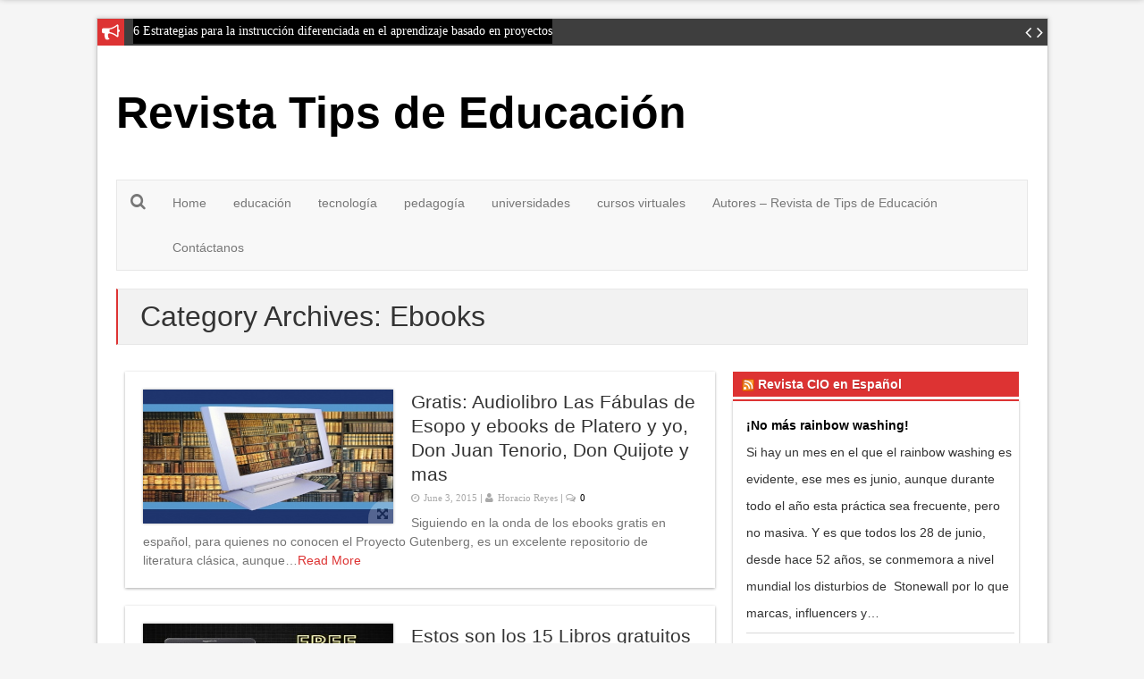

--- FILE ---
content_type: text/html; charset=UTF-8
request_url: https://tipseducacion.com/archives/category/ebooks
body_size: 15223
content:
<!DOCTYPE html>
<html lang="en-US" >
<head>
  <meta charset="UTF-8" />
  <meta name="viewport" content="width=device-width, initial-scale=1, maximum-scale=1" />
  <link rel="profile" href="https://gmpg.org/xfn/11" />
  
  
<title>Ebooks &#8211; Revista Tips de Educación</title>
<meta name='robots' content='max-image-preview:large' />
<link rel="alternate" type="application/rss+xml" title="Revista Tips de Educación &raquo; Feed" href="https://tipseducacion.com/feed" />
<link rel="alternate" type="application/rss+xml" title="Revista Tips de Educación &raquo; Ebooks Category Feed" href="https://tipseducacion.com/archives/category/ebooks/feed" />
<style id='wp-img-auto-sizes-contain-inline-css' type='text/css'>
img:is([sizes=auto i],[sizes^="auto," i]){contain-intrinsic-size:3000px 1500px}
/*# sourceURL=wp-img-auto-sizes-contain-inline-css */
</style>
<style id='wp-emoji-styles-inline-css' type='text/css'>

	img.wp-smiley, img.emoji {
		display: inline !important;
		border: none !important;
		box-shadow: none !important;
		height: 1em !important;
		width: 1em !important;
		margin: 0 0.07em !important;
		vertical-align: -0.1em !important;
		background: none !important;
		padding: 0 !important;
	}
/*# sourceURL=wp-emoji-styles-inline-css */
</style>
<style id='wp-block-library-inline-css' type='text/css'>
:root{--wp-block-synced-color:#7a00df;--wp-block-synced-color--rgb:122,0,223;--wp-bound-block-color:var(--wp-block-synced-color);--wp-editor-canvas-background:#ddd;--wp-admin-theme-color:#007cba;--wp-admin-theme-color--rgb:0,124,186;--wp-admin-theme-color-darker-10:#006ba1;--wp-admin-theme-color-darker-10--rgb:0,107,160.5;--wp-admin-theme-color-darker-20:#005a87;--wp-admin-theme-color-darker-20--rgb:0,90,135;--wp-admin-border-width-focus:2px}@media (min-resolution:192dpi){:root{--wp-admin-border-width-focus:1.5px}}.wp-element-button{cursor:pointer}:root .has-very-light-gray-background-color{background-color:#eee}:root .has-very-dark-gray-background-color{background-color:#313131}:root .has-very-light-gray-color{color:#eee}:root .has-very-dark-gray-color{color:#313131}:root .has-vivid-green-cyan-to-vivid-cyan-blue-gradient-background{background:linear-gradient(135deg,#00d084,#0693e3)}:root .has-purple-crush-gradient-background{background:linear-gradient(135deg,#34e2e4,#4721fb 50%,#ab1dfe)}:root .has-hazy-dawn-gradient-background{background:linear-gradient(135deg,#faaca8,#dad0ec)}:root .has-subdued-olive-gradient-background{background:linear-gradient(135deg,#fafae1,#67a671)}:root .has-atomic-cream-gradient-background{background:linear-gradient(135deg,#fdd79a,#004a59)}:root .has-nightshade-gradient-background{background:linear-gradient(135deg,#330968,#31cdcf)}:root .has-midnight-gradient-background{background:linear-gradient(135deg,#020381,#2874fc)}:root{--wp--preset--font-size--normal:16px;--wp--preset--font-size--huge:42px}.has-regular-font-size{font-size:1em}.has-larger-font-size{font-size:2.625em}.has-normal-font-size{font-size:var(--wp--preset--font-size--normal)}.has-huge-font-size{font-size:var(--wp--preset--font-size--huge)}.has-text-align-center{text-align:center}.has-text-align-left{text-align:left}.has-text-align-right{text-align:right}.has-fit-text{white-space:nowrap!important}#end-resizable-editor-section{display:none}.aligncenter{clear:both}.items-justified-left{justify-content:flex-start}.items-justified-center{justify-content:center}.items-justified-right{justify-content:flex-end}.items-justified-space-between{justify-content:space-between}.screen-reader-text{border:0;clip-path:inset(50%);height:1px;margin:-1px;overflow:hidden;padding:0;position:absolute;width:1px;word-wrap:normal!important}.screen-reader-text:focus{background-color:#ddd;clip-path:none;color:#444;display:block;font-size:1em;height:auto;left:5px;line-height:normal;padding:15px 23px 14px;text-decoration:none;top:5px;width:auto;z-index:100000}html :where(.has-border-color){border-style:solid}html :where([style*=border-top-color]){border-top-style:solid}html :where([style*=border-right-color]){border-right-style:solid}html :where([style*=border-bottom-color]){border-bottom-style:solid}html :where([style*=border-left-color]){border-left-style:solid}html :where([style*=border-width]){border-style:solid}html :where([style*=border-top-width]){border-top-style:solid}html :where([style*=border-right-width]){border-right-style:solid}html :where([style*=border-bottom-width]){border-bottom-style:solid}html :where([style*=border-left-width]){border-left-style:solid}html :where(img[class*=wp-image-]){height:auto;max-width:100%}:where(figure){margin:0 0 1em}html :where(.is-position-sticky){--wp-admin--admin-bar--position-offset:var(--wp-admin--admin-bar--height,0px)}@media screen and (max-width:600px){html :where(.is-position-sticky){--wp-admin--admin-bar--position-offset:0px}}

/*# sourceURL=wp-block-library-inline-css */
</style><style id='global-styles-inline-css' type='text/css'>
:root{--wp--preset--aspect-ratio--square: 1;--wp--preset--aspect-ratio--4-3: 4/3;--wp--preset--aspect-ratio--3-4: 3/4;--wp--preset--aspect-ratio--3-2: 3/2;--wp--preset--aspect-ratio--2-3: 2/3;--wp--preset--aspect-ratio--16-9: 16/9;--wp--preset--aspect-ratio--9-16: 9/16;--wp--preset--color--black: #000000;--wp--preset--color--cyan-bluish-gray: #abb8c3;--wp--preset--color--white: #ffffff;--wp--preset--color--pale-pink: #f78da7;--wp--preset--color--vivid-red: #cf2e2e;--wp--preset--color--luminous-vivid-orange: #ff6900;--wp--preset--color--luminous-vivid-amber: #fcb900;--wp--preset--color--light-green-cyan: #7bdcb5;--wp--preset--color--vivid-green-cyan: #00d084;--wp--preset--color--pale-cyan-blue: #8ed1fc;--wp--preset--color--vivid-cyan-blue: #0693e3;--wp--preset--color--vivid-purple: #9b51e0;--wp--preset--gradient--vivid-cyan-blue-to-vivid-purple: linear-gradient(135deg,rgb(6,147,227) 0%,rgb(155,81,224) 100%);--wp--preset--gradient--light-green-cyan-to-vivid-green-cyan: linear-gradient(135deg,rgb(122,220,180) 0%,rgb(0,208,130) 100%);--wp--preset--gradient--luminous-vivid-amber-to-luminous-vivid-orange: linear-gradient(135deg,rgb(252,185,0) 0%,rgb(255,105,0) 100%);--wp--preset--gradient--luminous-vivid-orange-to-vivid-red: linear-gradient(135deg,rgb(255,105,0) 0%,rgb(207,46,46) 100%);--wp--preset--gradient--very-light-gray-to-cyan-bluish-gray: linear-gradient(135deg,rgb(238,238,238) 0%,rgb(169,184,195) 100%);--wp--preset--gradient--cool-to-warm-spectrum: linear-gradient(135deg,rgb(74,234,220) 0%,rgb(151,120,209) 20%,rgb(207,42,186) 40%,rgb(238,44,130) 60%,rgb(251,105,98) 80%,rgb(254,248,76) 100%);--wp--preset--gradient--blush-light-purple: linear-gradient(135deg,rgb(255,206,236) 0%,rgb(152,150,240) 100%);--wp--preset--gradient--blush-bordeaux: linear-gradient(135deg,rgb(254,205,165) 0%,rgb(254,45,45) 50%,rgb(107,0,62) 100%);--wp--preset--gradient--luminous-dusk: linear-gradient(135deg,rgb(255,203,112) 0%,rgb(199,81,192) 50%,rgb(65,88,208) 100%);--wp--preset--gradient--pale-ocean: linear-gradient(135deg,rgb(255,245,203) 0%,rgb(182,227,212) 50%,rgb(51,167,181) 100%);--wp--preset--gradient--electric-grass: linear-gradient(135deg,rgb(202,248,128) 0%,rgb(113,206,126) 100%);--wp--preset--gradient--midnight: linear-gradient(135deg,rgb(2,3,129) 0%,rgb(40,116,252) 100%);--wp--preset--font-size--small: 13px;--wp--preset--font-size--medium: 20px;--wp--preset--font-size--large: 36px;--wp--preset--font-size--x-large: 42px;--wp--preset--spacing--20: 0.44rem;--wp--preset--spacing--30: 0.67rem;--wp--preset--spacing--40: 1rem;--wp--preset--spacing--50: 1.5rem;--wp--preset--spacing--60: 2.25rem;--wp--preset--spacing--70: 3.38rem;--wp--preset--spacing--80: 5.06rem;--wp--preset--shadow--natural: 6px 6px 9px rgba(0, 0, 0, 0.2);--wp--preset--shadow--deep: 12px 12px 50px rgba(0, 0, 0, 0.4);--wp--preset--shadow--sharp: 6px 6px 0px rgba(0, 0, 0, 0.2);--wp--preset--shadow--outlined: 6px 6px 0px -3px rgb(255, 255, 255), 6px 6px rgb(0, 0, 0);--wp--preset--shadow--crisp: 6px 6px 0px rgb(0, 0, 0);}:where(.is-layout-flex){gap: 0.5em;}:where(.is-layout-grid){gap: 0.5em;}body .is-layout-flex{display: flex;}.is-layout-flex{flex-wrap: wrap;align-items: center;}.is-layout-flex > :is(*, div){margin: 0;}body .is-layout-grid{display: grid;}.is-layout-grid > :is(*, div){margin: 0;}:where(.wp-block-columns.is-layout-flex){gap: 2em;}:where(.wp-block-columns.is-layout-grid){gap: 2em;}:where(.wp-block-post-template.is-layout-flex){gap: 1.25em;}:where(.wp-block-post-template.is-layout-grid){gap: 1.25em;}.has-black-color{color: var(--wp--preset--color--black) !important;}.has-cyan-bluish-gray-color{color: var(--wp--preset--color--cyan-bluish-gray) !important;}.has-white-color{color: var(--wp--preset--color--white) !important;}.has-pale-pink-color{color: var(--wp--preset--color--pale-pink) !important;}.has-vivid-red-color{color: var(--wp--preset--color--vivid-red) !important;}.has-luminous-vivid-orange-color{color: var(--wp--preset--color--luminous-vivid-orange) !important;}.has-luminous-vivid-amber-color{color: var(--wp--preset--color--luminous-vivid-amber) !important;}.has-light-green-cyan-color{color: var(--wp--preset--color--light-green-cyan) !important;}.has-vivid-green-cyan-color{color: var(--wp--preset--color--vivid-green-cyan) !important;}.has-pale-cyan-blue-color{color: var(--wp--preset--color--pale-cyan-blue) !important;}.has-vivid-cyan-blue-color{color: var(--wp--preset--color--vivid-cyan-blue) !important;}.has-vivid-purple-color{color: var(--wp--preset--color--vivid-purple) !important;}.has-black-background-color{background-color: var(--wp--preset--color--black) !important;}.has-cyan-bluish-gray-background-color{background-color: var(--wp--preset--color--cyan-bluish-gray) !important;}.has-white-background-color{background-color: var(--wp--preset--color--white) !important;}.has-pale-pink-background-color{background-color: var(--wp--preset--color--pale-pink) !important;}.has-vivid-red-background-color{background-color: var(--wp--preset--color--vivid-red) !important;}.has-luminous-vivid-orange-background-color{background-color: var(--wp--preset--color--luminous-vivid-orange) !important;}.has-luminous-vivid-amber-background-color{background-color: var(--wp--preset--color--luminous-vivid-amber) !important;}.has-light-green-cyan-background-color{background-color: var(--wp--preset--color--light-green-cyan) !important;}.has-vivid-green-cyan-background-color{background-color: var(--wp--preset--color--vivid-green-cyan) !important;}.has-pale-cyan-blue-background-color{background-color: var(--wp--preset--color--pale-cyan-blue) !important;}.has-vivid-cyan-blue-background-color{background-color: var(--wp--preset--color--vivid-cyan-blue) !important;}.has-vivid-purple-background-color{background-color: var(--wp--preset--color--vivid-purple) !important;}.has-black-border-color{border-color: var(--wp--preset--color--black) !important;}.has-cyan-bluish-gray-border-color{border-color: var(--wp--preset--color--cyan-bluish-gray) !important;}.has-white-border-color{border-color: var(--wp--preset--color--white) !important;}.has-pale-pink-border-color{border-color: var(--wp--preset--color--pale-pink) !important;}.has-vivid-red-border-color{border-color: var(--wp--preset--color--vivid-red) !important;}.has-luminous-vivid-orange-border-color{border-color: var(--wp--preset--color--luminous-vivid-orange) !important;}.has-luminous-vivid-amber-border-color{border-color: var(--wp--preset--color--luminous-vivid-amber) !important;}.has-light-green-cyan-border-color{border-color: var(--wp--preset--color--light-green-cyan) !important;}.has-vivid-green-cyan-border-color{border-color: var(--wp--preset--color--vivid-green-cyan) !important;}.has-pale-cyan-blue-border-color{border-color: var(--wp--preset--color--pale-cyan-blue) !important;}.has-vivid-cyan-blue-border-color{border-color: var(--wp--preset--color--vivid-cyan-blue) !important;}.has-vivid-purple-border-color{border-color: var(--wp--preset--color--vivid-purple) !important;}.has-vivid-cyan-blue-to-vivid-purple-gradient-background{background: var(--wp--preset--gradient--vivid-cyan-blue-to-vivid-purple) !important;}.has-light-green-cyan-to-vivid-green-cyan-gradient-background{background: var(--wp--preset--gradient--light-green-cyan-to-vivid-green-cyan) !important;}.has-luminous-vivid-amber-to-luminous-vivid-orange-gradient-background{background: var(--wp--preset--gradient--luminous-vivid-amber-to-luminous-vivid-orange) !important;}.has-luminous-vivid-orange-to-vivid-red-gradient-background{background: var(--wp--preset--gradient--luminous-vivid-orange-to-vivid-red) !important;}.has-very-light-gray-to-cyan-bluish-gray-gradient-background{background: var(--wp--preset--gradient--very-light-gray-to-cyan-bluish-gray) !important;}.has-cool-to-warm-spectrum-gradient-background{background: var(--wp--preset--gradient--cool-to-warm-spectrum) !important;}.has-blush-light-purple-gradient-background{background: var(--wp--preset--gradient--blush-light-purple) !important;}.has-blush-bordeaux-gradient-background{background: var(--wp--preset--gradient--blush-bordeaux) !important;}.has-luminous-dusk-gradient-background{background: var(--wp--preset--gradient--luminous-dusk) !important;}.has-pale-ocean-gradient-background{background: var(--wp--preset--gradient--pale-ocean) !important;}.has-electric-grass-gradient-background{background: var(--wp--preset--gradient--electric-grass) !important;}.has-midnight-gradient-background{background: var(--wp--preset--gradient--midnight) !important;}.has-small-font-size{font-size: var(--wp--preset--font-size--small) !important;}.has-medium-font-size{font-size: var(--wp--preset--font-size--medium) !important;}.has-large-font-size{font-size: var(--wp--preset--font-size--large) !important;}.has-x-large-font-size{font-size: var(--wp--preset--font-size--x-large) !important;}
/*# sourceURL=global-styles-inline-css */
</style>

<style id='classic-theme-styles-inline-css' type='text/css'>
/*! This file is auto-generated */
.wp-block-button__link{color:#fff;background-color:#32373c;border-radius:9999px;box-shadow:none;text-decoration:none;padding:calc(.667em + 2px) calc(1.333em + 2px);font-size:1.125em}.wp-block-file__button{background:#32373c;color:#fff;text-decoration:none}
/*# sourceURL=/wp-includes/css/classic-themes.min.css */
</style>
<link rel='stylesheet' id='bootstrap-css' href='https://tipseducacion.com/wp-content/themes/enamag/css/bootstrap.min.css?ver=6.9' type='text/css' media='all' />
<link rel='stylesheet' id='fontawesome-css' href='https://tipseducacion.com/wp-content/themes/enamag/css/font-awesome.min.css?ver=6.9' type='text/css' media='all' />
<link rel='stylesheet' id='flexslider-css' href='https://tipseducacion.com/wp-content/themes/enamag/css/flexslider.css?ver=6.9' type='text/css' media='all' />
<link rel='stylesheet' id='prettyphoto-css' href='https://tipseducacion.com/wp-content/themes/enamag/css/prettyPhoto.css?ver=6.9' type='text/css' media='all' />
<link rel='stylesheet' id='enamag-style-css' href='https://tipseducacion.com/wp-content/themes/enamag/style.css?ver=6.9' type='text/css' media='all' />
<link rel='stylesheet' id='enamag-responsive-css' href='https://tipseducacion.com/wp-content/themes/enamag/css/ena-responsive.css?ver=6.9' type='text/css' media='all' />
<link rel='stylesheet' id='enamag-navbar-css' href='https://tipseducacion.com/wp-content/themes/enamag/css/ena-navbar.css?ver=6.9' type='text/css' media='all' />
<script type="text/javascript" src="https://tipseducacion.com/wp-includes/js/jquery/jquery.min.js?ver=3.7.1" id="jquery-core-js"></script>
<script type="text/javascript" src="https://tipseducacion.com/wp-includes/js/jquery/jquery-migrate.min.js?ver=3.4.1" id="jquery-migrate-js"></script>
<link rel="https://api.w.org/" href="https://tipseducacion.com/wp-json/" /><link rel="alternate" title="JSON" type="application/json" href="https://tipseducacion.com/wp-json/wp/v2/categories/222" /><link rel="EditURI" type="application/rsd+xml" title="RSD" href="https://tipseducacion.com/xmlrpc.php?rsd" />
<style type="text/css" class="">.more,  .secondaryPost_icon,  .article a,  .separator:first-child,  .page-numbers {  color:#dd3333 ;  }  .primarySlider .flex-direction-nav .flex-prev,  .primarySlider .flex-direction-nav .flex-next,  .primarySlider .flex-control-nav li,  #sliderPartWrap .slider-small .flexslider,  .sliderText2,  #news .fa-bullhorn,  #topcontrol:hover,  #comment-submit,   .submit-button,  .widgetTitle,  .page-numbers.current, a.page-numbers:hover {    background-color:#dd3333!important;  }.titlePost,.article blockquote{  border-left-color:#dd3333;}  #topBar,  .contentBox,  .postMag .article,  #footer,.widgetTitle + * {    border-top-color:#dd3333  ;  }  .main-header {    border-bottom-color:#dd3333!important   ;  }  @media (min-width: 768px) {  .navbar-default .navbar-nav  .open > a,  .navbar-default .navbar-nav > .open > a,   .navbar-default .navbar-nav > .open > a:hover,   .navbar-default .navbar-nav > .open > a:focus,  .navbar-default .navbar-nav > li > a:hover,   .navbar-default .navbar-nav > li > a:focus,  .navbar-default .navbar-nav li:hover > a,  .navbar-default .current-menu-ancestor,  .navbar-default .current-menu-ancestor > .dropdown-toggle,  .navbar-default .navbar-nav > .active > a,   .navbar-default .navbar-nav > .active > a:hover,   .navbar-default .navbar-nav > .active > a:focus,  .dropdown-menu > .active > a,  .dropdown-menu > .active > a:hover,   .dropdown-menu > .active > a:focus {    background-color:#dd3333;  }}#footer{background-color:#333;}#copyright{background-color:#444;}#sliderPartWrap{}.boxIcon{color:#fff!important;}.coloredBox-title{color:#fff!important;}.slider-caption{}.slider-excerpt,.slider-title{}</style><style type="text/css">.recentcomments a{display:inline !important;padding:0 !important;margin:0 !important;}</style>
</head>
<body class="archive category category-ebooks category-222 wp-theme-enamag">

  <div id="wrapper" >


<div id="magContainer" class="boxed"><!--closed in footer.php-->

  <div id="news" class=" magContainer">
  <i class=" fa fa-bullhorn"></i>  
  <ul id="news_ticker">

    
    <li>
    <a href="https://tipseducacion.com/archives/646">
    <span>
    
    6 Estrategias para la instrucción diferenciada en el aprendizaje basado en proyectos      
    </span>
    </a>
    </li>

    
    <li style="display:none;">
    <a href="https://tipseducacion.com/archives/635">
    <span>
    
    Sentirse feliz, triste, o neutral puede influir en la red de la creativad del cerebro      
    </span>
    </a>
    </li>

    
    <li style="display:none;">
    <a href="https://tipseducacion.com/archives/631">
    <span>
    
    Paso a paso: Aprendizaje Temprano con su hijo      
    </span>
    </a>
    </li>

    
    <li style="display:none;">
    <a href="https://tipseducacion.com/archives/622">
    <span>
    
    Convocatoria del ICETEX para acceder al fondo &#8220;Mejorar la Educación Inicial &#8211; Una cuestion de Talento Humano&#8221;      
    </span>
    </a>
    </li>

    
    <li style="display:none;">
    <a href="https://tipseducacion.com/archives/618">
    <span>
    
    ¿Cuál es su filosofía educativa?      
    </span>
    </a>
    </li>

    
    <li style="display:none;">
    <a href="https://tipseducacion.com/archives/608">
    <span>
    
    ¿Por qué  la Identidad y la emoción son fundamentales para motivar el cerebro adolescente?      
    </span>
    </a>
    </li>

    
    <li style="display:none;">
    <a href="https://tipseducacion.com/archives/599">
    <span>
    
    Según el estudio  &#8220;MIDE&#8221; estas son las 50  mejores universidades de Colombia      
    </span>
    </a>
    </li>

    
    <li style="display:none;">
    <a href="https://tipseducacion.com/archives/594">
    <span>
    
    Aula vs. Enseñanza en línea: ¿Se necesitan diferentes métodos de enseñanza?      
    </span>
    </a>
    </li>

    
    <li style="display:none;">
    <a href="https://tipseducacion.com/archives/589">
    <span>
    
    6 Prácticas para disfrutar de herramientas rápidas para  e-Learning      
    </span>
    </a>
    </li>

    
    <li style="display:none;">
    <a href="https://tipseducacion.com/archives/579">
    <span>
    
    Creación de una cultura de investigación      
    </span>
    </a>
    </li>

    
    <li style="display:none;">
    <a href="https://tipseducacion.com/archives/575">
    <span>
    
    Espacios digitales: Las 12 mejores prácticas para el Aprendizaje Multimedia      
    </span>
    </a>
    </li>

    
    <li style="display:none;">
    <a href="https://tipseducacion.com/archives/554">
    <span>
    
    Aprenda a Programar con Python      
    </span>
    </a>
    </li>

    
    <li style="display:none;">
    <a href="https://tipseducacion.com/archives/549">
    <span>
    
    Curso Illustrator Online      
    </span>
    </a>
    </li>

    
    <li style="display:none;">
    <a href="https://tipseducacion.com/archives/544">
    <span>
    
    Curso online: Entrevista de trabajo ganadora      
    </span>
    </a>
    </li>

    
    <li style="display:none;">
    <a href="https://tipseducacion.com/archives/540">
    <span>
    
    Las 5 principales tendencias en Tecnología de la Educación en 2015      
    </span>
    </a>
    </li>

    
    <li style="display:none;">
    <a href="https://tipseducacion.com/archives/534">
    <span>
    
    30 maneras de ayudar a los estudiantes a pensar por sí mismos      
    </span>
    </a>
    </li>

    
    <li style="display:none;">
    <a href="https://tipseducacion.com/archives/530">
    <span>
    
    Expociencia  2015 apoya el desarrollo basado en la educación científica      
    </span>
    </a>
    </li>

    
    <li style="display:none;">
    <a href="https://tipseducacion.com/archives/519">
    <span>
    
    Calidad de la Educación y la desigualdad en América Latina      
    </span>
    </a>
    </li>

    
    <li style="display:none;">
    <a href="https://tipseducacion.com/archives/509">
    <span>
    
    Cifras de los graduados en Colombia      
    </span>
    </a>
    </li>

    
    <li style="display:none;">
    <a href="https://tipseducacion.com/archives/504">
    <span>
    
    Herramientas para la Enseñanza: La impresionante nota pegajosa (Post-it)      
    </span>
    </a>
    </li>

    
    <li style="display:none;">
    <a href="https://tipseducacion.com/archives/494">
    <span>
    
    Gratis: Audiolibro Las Fábulas de Esopo y ebooks de Platero y yo, Don Juan Tenorio, Don Quijote y mas      
    </span>
    </a>
    </li>

    
    <li style="display:none;">
    <a href="https://tipseducacion.com/archives/491">
    <span>
    
    Estos son los 15 Libros gratuitos más populares sobre educación      
    </span>
    </a>
    </li>

    
    <li style="display:none;">
    <a href="https://tipseducacion.com/archives/483">
    <span>
    
    ¿Puede escribir un cuento corto en Twitter  de 140 caracteres ?      
    </span>
    </a>
    </li>

    
    <li style="display:none;">
    <a href="https://tipseducacion.com/archives/478">
    <span>
    
    ¿Deberían nuestro niños aprender a codificar (programar)?      
    </span>
    </a>
    </li>

    
    <li style="display:none;">
    <a href="https://tipseducacion.com/archives/473">
    <span>
    
    10 razones por las que usted debe leer con sus hijos      
    </span>
    </a>
    </li>

    
    <li style="display:none;">
    <a href="https://tipseducacion.com/archives/462">
    <span>
    
    Descubre el método que convierte a la #Universidad Piloto de Colombia en el espacio para la evolución      
    </span>
    </a>
    </li>

    
    <li style="display:none;">
    <a href="https://tipseducacion.com/archives/454">
    <span>
    
    Estos son los 10 mejores profesores del mundo      
    </span>
    </a>
    </li>

    
    <li style="display:none;">
    <a href="https://tipseducacion.com/archives/440">
    <span>
    
    Ranking de los mejores Colegios públicos de Colombia      
    </span>
    </a>
    </li>

    
    <li style="display:none;">
    <a href="https://tipseducacion.com/archives/436">
    <span>
    
    Ranking de los mejores colegios privados de Colombia      
    </span>
    </a>
    </li>

    
    <li style="display:none;">
    <a href="https://tipseducacion.com/archives/430">
    <span>
    
    Ranking de los mejores colegios privados de Antioquia      
    </span>
    </a>
    </li>

    
    <li style="display:none;">
    <a href="https://tipseducacion.com/archives/425">
    <span>
    
    Ranking de los mejores colegios privados de Bogotá, D.C      
    </span>
    </a>
    </li>

    
    <li style="display:none;">
    <a href="https://tipseducacion.com/archives/372">
    <span>
    
    ¿LA MATEMÁTICA DEBERÍA SER UNA ASIGNATURA DIFÍCIL?      
    </span>
    </a>
    </li>

    
    <li style="display:none;">
    <a href="https://tipseducacion.com/archives/404">
    <span>
    
    10 tips para estudiar      
    </span>
    </a>
    </li>

    
    <li style="display:none;">
    <a href="https://tipseducacion.com/archives/391">
    <span>
    
    LA NUEVA MATEMÁTICA      
    </span>
    </a>
    </li>

    
    <li style="display:none;">
    <a href="https://tipseducacion.com/archives/365">
    <span>
    
    ¿Como aprenden a leer los niños?      
    </span>
    </a>
    </li>

    
    <li style="display:none;">
    <a href="https://tipseducacion.com/archives/355">
    <span>
    
    ¿Cuáles son las mejores universidades españolas según los diferentes ranking a nivel mundial?      
    </span>
    </a>
    </li>

    
    <li style="display:none;">
    <a href="https://tipseducacion.com/archives/350">
    <span>
    
    La verdadera revolución en la educación en línea no son los MOOC’s.      
    </span>
    </a>
    </li>

    
    <li style="display:none;">
    <a href="https://tipseducacion.com/archives/336">
    <span>
    
    CONVOCATORIA EN: EDUCACIÓN SEXUAL INTEGRAL Y DIVERSIDAD INCLUYENTE      
    </span>
    </a>
    </li>

    
    <li style="display:none;">
    <a href="https://tipseducacion.com/archives/323">
    <span>
    
    CIFRAS REVELADORAS DE LA EDUCACIÓN VIRTUAL      
    </span>
    </a>
    </li>

    
    <li style="display:none;">
    <a href="https://tipseducacion.com/archives/307">
    <span>
    
    80 CONSEJOS PARA LA EDUCACIÓN VIRTUAL      
    </span>
    </a>
    </li>

    
    <li style="display:none;">
    <a href="https://tipseducacion.com/archives/299">
    <span>
    
    ¿Deserción en tu aula virtual?      
    </span>
    </a>
    </li>

    
    <li style="display:none;">
    <a href="https://tipseducacion.com/archives/289">
    <span>
    
    Y ¿Quién se preocupa por los maestros?      
    </span>
    </a>
    </li>

    
    <li style="display:none;">
    <a href="https://tipseducacion.com/archives/283">
    <span>
    
    Conectivismo y Educación      
    </span>
    </a>
    </li>

    
    <li style="display:none;">
    <a href="https://tipseducacion.com/archives/273">
    <span>
    
    COMO CRIAR UN HÉROE      
    </span>
    </a>
    </li>

    
    <li style="display:none;">
    <a href="https://tipseducacion.com/archives/251">
    <span>
    
    OCHO CONSEJOS PARA FOMENTAR EL &#8220;FLOW&#8221; EN EL AULA      
    </span>
    </a>
    </li>

    
    <li style="display:none;">
    <a href="https://tipseducacion.com/archives/242">
    <span>
    
    Lo que las escuelas de negocios no entienden sobre los MOOC’s.      
    </span>
    </a>
    </li>

    
    <li style="display:none;">
    <a href="https://tipseducacion.com/archives/229">
    <span>
    
    COMO MOTIVAR A LOS ESTUDIANTES      
    </span>
    </a>
    </li>

    
    <li style="display:none;">
    <a href="https://tipseducacion.com/archives/215">
    <span>
    
    TRES CONSEJOS PARA LA NUEVA EDUCACIÓN      
    </span>
    </a>
    </li>

    
    <li style="display:none;">
    <a href="https://tipseducacion.com/archives/211">
    <span>
    
    Cómo la próxima generación esta haciendo un acercamiento a los problemas mas grandes de la sociedad.      
    </span>
    </a>
    </li>

    
    <li style="display:none;">
    <a href="https://tipseducacion.com/archives/202">
    <span>
    
    Innovación en Educación en Ghana ayuda a las niñas a desarrollar su potencial      
    </span>
    </a>
    </li>

    
    <li style="display:none;">
    <a href="https://tipseducacion.com/archives/187">
    <span>
    
    Y, ¿Qué va a pasar con los libros?         
    </span>
    </a>
    </li>

    
    <li style="display:none;">
    <a href="https://tipseducacion.com/archives/179">
    <span>
    
    5 trucos sencillos para escribir un buen título!      
    </span>
    </a>
    </li>

    
    <li style="display:none;">
    <a href="https://tipseducacion.com/archives/175">
    <span>
    
    Los MOOC’s no reemplazarán las escuelas de negocios-Las diversificarán.      
    </span>
    </a>
    </li>

    
    <li style="display:none;">
    <a href="https://tipseducacion.com/archives/171">
    <span>
    
    Una experiencia de #aprendizaje: Un chico de Bangalore en un programa de intercambio a Rusia.      
    </span>
    </a>
    </li>

    
    <li style="display:none;">
    <a href="https://tipseducacion.com/archives/168">
    <span>
    
    Confesiones de un adicto a los MOOC.      
    </span>
    </a>
    </li>

    
    <li style="display:none;">
    <a href="https://tipseducacion.com/archives/162">
    <span>
    
    5 elementos claves que los estudiantes deben evaluar cuando extraen contenido web      
    </span>
    </a>
    </li>

    
    <li style="display:none;">
    <a href="https://tipseducacion.com/archives/149">
    <span>
    
    5 Juegos Online que enseña a los jóvenes el arte de la persuasión      
    </span>
    </a>
    </li>

    
    <li style="display:none;">
    <a href="https://tipseducacion.com/archives/144">
    <span>
    
    ¿Cómo hacen uso de las Redes Sociales las universidades?      
    </span>
    </a>
    </li>

    
    <li style="display:none;">
    <a href="https://tipseducacion.com/archives/139">
    <span>
    
    10 pasos para crear un app para Iphone, Ipad o Android      
    </span>
    </a>
    </li>

    
    <li style="display:none;">
    <a href="https://tipseducacion.com/archives/135">
    <span>
    
    Leyendo en la Era móvil por UNESCO      
    </span>
    </a>
    </li>

    
    <li style="display:none;">
    <a href="https://tipseducacion.com/archives/130">
    <span>
    
    Poniendo en la mesa la ciencia del aprendizaje con la visión tecnológica: &#8220;Educación 3.0”      
    </span>
    </a>
    </li>

    
    <li style="display:none;">
    <a href="https://tipseducacion.com/archives/124">
    <span>
    
    Un profesor implementa sus Google Glass en el salón de Clase      
    </span>
    </a>
    </li>

    
    <li style="display:none;">
    <a href="https://tipseducacion.com/archives/120">
    <span>
    
    Los video juegos de los niños: Fuente de diversión, dolor y ganancia      
    </span>
    </a>
    </li>

    
    <li style="display:none;">
    <a href="https://tipseducacion.com/archives/114">
    <span>
    
    Expertos en SEO, una especialización con gran demanda en el mercado laboral      
    </span>
    </a>
    </li>

    
    <li style="display:none;">
    <a href="https://tipseducacion.com/archives/100">
    <span>
    
    Tecnología e índices de graduación: Una correlación directa      
    </span>
    </a>
    </li>

    
    <li style="display:none;">
    <a href="https://tipseducacion.com/archives/96">
    <span>
    
    La educación virtual puede duplicar tu futuro salario…. En más formas de las que imaginas      
    </span>
    </a>
    </li>

    
    <li style="display:none;">
    <a href="https://tipseducacion.com/archives/92">
    <span>
    
    3 Tecnologías épicas que transforman la educación y el aprendizaje      
    </span>
    </a>
    </li>

    
    <li style="display:none;">
    <a href="https://tipseducacion.com/archives/88">
    <span>
    
    Ecuador se convierte en destino para estudiantes e investigadores &#8211; Ciudad del Conocimiento Yachay      
    </span>
    </a>
    </li>

    
    <li style="display:none;">
    <a href="https://tipseducacion.com/archives/84">
    <span>
    
    ¿Qué quieres que tu profesor sepa?      
    </span>
    </a>
    </li>

    
    <li style="display:none;">
    <a href="https://tipseducacion.com/archives/79">
    <span>
    
    La educación del 2030, ¿imaginas cómo será?      
    </span>
    </a>
    </li>

    
    <li style="display:none;">
    <a href="https://tipseducacion.com/archives/69">
    <span>
    
    9 Ted Talk sobre la re-invención de la educación      
    </span>
    </a>
    </li>

    
    <li style="display:none;">
    <a href="https://tipseducacion.com/archives/64">
    <span>
    
    ¿Cómo la tecnología ha cambiado a los estudiantes de la nueva era?      
    </span>
    </a>
    </li>

    
    <li style="display:none;">
    <a href="https://tipseducacion.com/archives/48">
    <span>
    
    ¿Qué estilo de aprendizaje se te facilita más?      
    </span>
    </a>
    </li>

    
    <li style="display:none;">
    <a href="https://tipseducacion.com/archives/43">
    <span>
    
    Cómo las Universidades están luchando con la copia Online que hacen los estudiantes?      
    </span>
    </a>
    </li>

    
    <li style="display:none;">
    <a href="https://tipseducacion.com/archives/4">
    <span>
    
    MOOC excel      
    </span>
    </a>
    </li>

    
  </ul>
  <div class="news-controls" >
    <i class="fa fa-angle-left news-left"></i>
    <i class="fa fa-angle-right news-right"></i>                                
  </div>

  <script type="text/javascript">
    jQuery(document).ready(function($) {
      jQuery(function($) {

        jQuery('#news_ticker').cycle({
          fx:  "scrollLeft",
          speed: "500",
          timeout : "4000",
          pause: true,
          prev:'.news-left',
          next:'.news-right',
          sync:true

        });
      });
    });
  </script>
</div>
  <header class="magContainer">
    <div id="logoAds">
      <div class="logoWrap" >

        
        <div class="site-title" >
          <a href="https://tipseducacion.com/">Revista Tips de Educación</a>
        </div>

      
     </div>
     <div class="adsWrap" >
      <div class="header-ad">
              </div></div>
      <div class="clear"></div>
    </div>
    <!--Begin nav-->
    <nav id="primary-navigation" class="navbar navbar-default" role="navigation">
      <!-- Brand and toggle get grouped for better mobile display -->
      <div class="navbar-header">
        <button type="button" class="navbar-toggle" data-toggle="collapse" data-target=".primary-navbar-collapse">
          <i class="fa fa-bars"></i>
        </button>
        <a class="navbar-brand" href="#" data-toggle="modal" data-target="#mybModal">
          <i class="fa fa-search"></i>
        </a>
      </div>
      <!-- Collect the nav links, forms, and other content for toggling -->
      <div class="collapse navbar-collapse  primary-navbar-collapse">

        <div class="menu-mainmenu-container"><ul id="menu-mainmenu" class="nav navbar-nav"><li id="menu-item-26" class="menu-item menu-item-type-custom menu-item-object-custom menu-item-home menu-item-26"><a title="Home" href="https://tipseducacion.com/">Home</a></li>
<li id="menu-item-104" class="menu-item menu-item-type-taxonomy menu-item-object-category menu-item-104"><a title="educación" href="https://tipseducacion.com/archives/category/educacion">educación</a></li>
<li id="menu-item-105" class="menu-item menu-item-type-taxonomy menu-item-object-category menu-item-105"><a title="tecnología" href="https://tipseducacion.com/archives/category/tecnologia">tecnología</a></li>
<li id="menu-item-106" class="menu-item menu-item-type-taxonomy menu-item-object-category menu-item-106"><a title="pedagogía" href="https://tipseducacion.com/archives/category/metodologias-de-aprendizajes">pedagogía</a></li>
<li id="menu-item-107" class="menu-item menu-item-type-taxonomy menu-item-object-category menu-item-107"><a title="universidades" href="https://tipseducacion.com/archives/category/universidades">universidades</a></li>
<li id="menu-item-108" class="menu-item menu-item-type-taxonomy menu-item-object-category menu-item-108"><a title="cursos virtuales" href="https://tipseducacion.com/archives/category/cursos-virtuales">cursos virtuales</a></li>
<li id="menu-item-111" class="menu-item menu-item-type-post_type menu-item-object-page menu-item-111"><a title="Autores &#8211; Revista de Tips de Educación" href="https://tipseducacion.com/autores-revista-de-tips-de-educacion">Autores &#8211; Revista de Tips de Educación</a></li>
<li id="menu-item-118" class="menu-item menu-item-type-post_type menu-item-object-page menu-item-118"><a title="Contáctanos" href="https://tipseducacion.com/contactanos">Contáctanos</a></li>
</ul></div>      </div>
    </nav>

        <div class="modal fade" id="mybModal"  tabindex="-1" role="dialog" aria-hidden="true">
  <div class="modal-dialog ">
    <div class="modal-content">
      <div class="modal-body ">
        <form action="/" class="form-inline" role="search">
          <div class="form-group modalSearchForm">
            <input name="s" id="s" type="text" class="form-control" placeholder="Search" autofocus />
            <input  type="submit"  value="&#xf002;" id="search-button">
          </div>
        </form>
      </div>
    </div>
  </div>
</div>   

  </header><!--End header-->

<div id="main" class="magContainer"><!-- Closed in sidebar.php -->
  <header class="titlePost magContainer">

        
    <div class="singleTitle ">
      <h1>

        Category Archives: Ebooks        
      </h1>
    </div> 
    <div class="clear"></div>  
  </header>

  
    <div id="mainContent">

      
<div class="em-listing">
  <article id="post-494" class="blog-excerpt post-494 post type-post status-publish format-standard has-post-thumbnail hentry category-contenido-web category-ebooks category-educacion tag-audiolibro tag-descarga tag-download tag-ebooks tag-espanol tag-free tag-gratis tag-gutenberg tag-kindle tag-libros">
    <div class="excerpt-img">
      <a href='https://tipseducacion.com/archives/494' title='Gratis: Audiolibro Las Fábulas de Esopo y ebooks de Platero y yo, Don Juan Tenorio, Don Quijote y mas' >

         <img width="228" height="215" src="https://tipseducacion.com/wp-content/uploads/2015/06/proyecto-gutenberg-librosgratiskindle.jpg" class="attachment-enamag-widget size-enamag-widget wp-post-image" alt="proyecto gutenberg libros gratis en español" decoding="async" srcset="https://tipseducacion.com/wp-content/uploads/2015/06/proyecto-gutenberg-librosgratiskindle.jpg 648w, https://tipseducacion.com/wp-content/uploads/2015/06/proyecto-gutenberg-librosgratiskindle-300x283.jpg 300w" sizes="(max-width: 228px) 100vw, 228px" /> 

      </a>
        <a href="https://tipseducacion.com/wp-content/uploads/2015/06/proyecto-gutenberg-librosgratiskindle-220x126.jpg" class="prettyPhoto" title="Gratis: Audiolibro Las Fábulas de Esopo y ebooks de Platero y yo, Don Juan Tenorio, Don Quijote y mas" >
        <div class="tumbOptions magOpacity">
        <span class='fa fa-arrows-alt'></span></div>
      </a>
   </div>
      <div class="post-contentPrimary">

      <h2 class="post-titlePrimary"><a href="https://tipseducacion.com/archives/494">Gratis: Audiolibro Las Fábulas de Esopo y ebooks de Platero y yo, Don Juan Tenorio, Don Quijote y mas</a></h2>
      <span class="box-meta">

        <span class="separator">|</span> <i class="fa fa-clock-o">June 3, 2015</i> <span class="separator">|</span> <i class="fa fa-user">Horacio Reyes</i> <span class="separator">|</span> <i class="fa fa-comments-o"><a href="https://tipseducacion.com/archives/494#respond">0</a></i>       
      </span>
      </div>
      
            <p>Siguiendo en la onda de los ebooks gratis en español, para quienes no conocen el Proyecto Gutenberg, es un excelente repositorio de literatura clásica, aunque&#8230;<a class="more" href="https://tipseducacion.com/archives/494">Read More</a></p>

    <div class="clear"></div>
  </article>
</div>


<div class="em-listing">
  <article id="post-491" class="blog-excerpt post-491 post type-post status-publish format-standard has-post-thumbnail hentry category-contenido-web category-ebooks category-educacion category-examenes-y-evaluaciones category-metodologias-de-aprendizajes tag-mobi tag-download tag-ebooks tag-gratis tag-gutenberg tag-kindle">
    <div class="excerpt-img">
      <a href='https://tipseducacion.com/archives/491' title='Estos son los 15 Libros gratuitos más populares sobre educación' >

         <img width="282" height="215" src="https://tipseducacion.com/wp-content/uploads/2015/06/libros-gratis-educacion.jpg" class="attachment-enamag-widget size-enamag-widget wp-post-image" alt="libros gratis ebook download para kindle EDUCACION" decoding="async" fetchpriority="high" /> 

      </a>
        <a href="https://tipseducacion.com/wp-content/uploads/2015/06/libros-gratis-educacion-220x126.jpg" class="prettyPhoto" title="Estos son los 15 Libros gratuitos más populares sobre educación" >
        <div class="tumbOptions magOpacity">
        <span class='fa fa-arrows-alt'></span></div>
      </a>
   </div>
      <div class="post-contentPrimary">

      <h2 class="post-titlePrimary"><a href="https://tipseducacion.com/archives/491">Estos son los 15 Libros gratuitos más populares sobre educación</a></h2>
      <span class="box-meta">

        <span class="separator">|</span> <i class="fa fa-clock-o">June 2, 2015</i> <span class="separator">|</span> <i class="fa fa-user">Horacio Reyes</i> <span class="separator">|</span> <i class="fa fa-comments-o"><a href="https://tipseducacion.com/archives/491#respond">0</a></i>       
      </span>
      </div>
      
            <p>No hace falta buscar libros piratas en internet cuando Amazon o el proyecto Gutenberg tienen miles de libros gratuitos ya sea porque sus autores los&#8230;<a class="more" href="https://tipseducacion.com/archives/491">Read More</a></p>

    <div class="clear"></div>
  </article>
</div>


      <div class="clear"></div>

      
    </div><!--/#mainContent-->

     <div id="mainSideBar" class="sideBars "><aside id ="rss-5" class="sidebar-widget mag-widget widget_rss"><h4 class="widgetTitle"><span><a class="rsswidget rss-widget-feed" href="http://revistacio.com/feed"><img class="rss-widget-icon" style="border:0" width="14" height="14" src="https://tipseducacion.com/wp-includes/images/rss.png" alt="RSS" loading="lazy" /></a> <a class="rsswidget rss-widget-title" href="http://revistacio.com/">Revista CIO en Español</a></span></h4><ul><li><a class='rsswidget' href='http://revistacio.com/no-mas-rainbow-washing/'>¡No más rainbow washing!</a><div class="rssSummary">Si hay un mes en el que el rainbow washing es evidente, ese mes es junio, aunque durante todo el año esta práctica sea frecuente, pero no masiva. Y es que todos los 28 de junio, desde hace 52 años, se conmemora a nivel mundial los disturbios de  Stonewall por lo que marcas, influencers y…</div></li><li><a class='rsswidget' href='http://revistacio.com/las-nuevas-tecnologias-aliado-estrategico-de-la-educacion-empresarial/'>Las nuevas tecnologías, aliado estratégico de la educación empresarial</a><div class="rssSummary">Las nuevas tecnologías permiten el fortalecimiento del capital humano de una compañía. Estas sirven como herramientas para la optimización y fortalecimiento de habilidades. Las nuevas tecnologías han servido como una oportunidad de progreso para las organizaciones. Es importante tener en cuenta que, dentro de una compañía, el capital humano es el elemento más importante, debido…</div></li><li><a class='rsswidget' href='http://revistacio.com/como-ahorrar-dinero-en-la-capacitacion-de-tus-empleados/'>¿Cómo ahorrar dinero en la capacitación de tus empleados?</a><div class="rssSummary">¿Cómo ahorrar dinero?: El 42% de las empresas a nivel mundial, aseguran que, el aprendizaje en línea les ha permitido incrementar sus ingresos. En la actualidad, el mercado se ha vuelto más exigente y competitivo; por tal motivo, las empresas han incrementado su presupuesto para contratación de personal, establecimiento de convenios, estrategias de marketing, e,…</div></li><li><a class='rsswidget' href='http://revistacio.com/alternativas-practicas-para-la-capacitacion-de-funcionarios-publicos/'>ALTERNATIVAS PRÁCTICAS PARA LA CAPACITACIÓN DE FUNCIONARIOS PÚBLICOS</a><div class="rssSummary">Para la mejora de la calidad en la prestación de servicios del Estado, los funcionarios públicos están adaptándose a nuevas modalidades de capacitación y aprendizaje.  Para que un Estado pueda mantener su administración armónicamente, es necesario que, dispongan ante los funcionarios públicos planes de capacitación que fomenten el espíritu de enseñanza-aprendizaje. Aunque en las últimas…</div></li><li><a class='rsswidget' href='http://revistacio.com/sistemas-kms-herramientas-de-interaccion-y-crecimiento-colectivo-en-la-educacion-virtual/'>SISTEMAS KMS: HERRAMIENTAS DE INTERACCIÓN Y CRECIMIENTO COLECTIVO EN LA EDUCACIÓN VIRTUAL</a><div class="rssSummary">La educación e-learning se ha transformado, el uso de sistemas KMS ha quebrantado la barrera espacio-tiempo y ha generado una interacción directa entre sus partícipes. Nada permanece igual, el tiempo genera tendencias, modas; pero, a su vez, cambios permanentes, o, una evolución estructurada. En el caso de la educación, esta tendencia ha sido notoria; es…</div></li><li><a class='rsswidget' href='http://revistacio.com/como-llevar-un-home-office-productivo/'>Cómo llevar un home office productivo</a><div class="rssSummary">La actual coyuntura ocasionada por el COVID-19 ha impedido la aglomeración de grandes grupos de personas como medida de contención, esto ha significado un reto para las empresas de todo tipo,sin importar su sector de ocupación o el tamaño de la misma, cada una de ellas pues se han visto en la obligación de evaluar…</div></li><li><a class='rsswidget' href='http://revistacio.com/cmmi-5-que-es-y-quienes-cuentan-con-este-modelo/'>¿CMMI 5 qué es y quienes cuentan con este modelo?</a><div class="rssSummary">Modelo CMMI CMMI es un marco de mejora de capacidades que proporciona a las organizaciones los elementos esenciales para la realización de procesos efectivos que permiten una mejora en su desempeño. Una organización es evaluada y recibe una calificación de nivel 1-5 si sigue los niveles de Madurez . En caso de que quiera la…</div></li><li><a class='rsswidget' href='http://revistacio.com/innovacion-educativa/'>Innovación educativa</a><div class="rssSummary">La tecnología cada vez evoluciona y busca apoyar diferentes campos en la humanidad. Hoy nos centraremos en observar diferentes desarrollos tecnológicos en la innovación educativa. ¿Como aplicar las nuevas tecnologías en la educación? Es evidente que la influencia de la tecnología en la humanidad es abismal, nos brinda desde herramientas básicas como la de la…</div></li><li><a class='rsswidget' href='http://revistacio.com/future-learning-tecnologia-y-educacion/'>FUTURE LEARNING</a><div class="rssSummary">Future Learning: Inmersión de la tecnología en el ámbito educativo La evolución de la tecnología ha influenciado  varios sectores , en este caso hablaremos del Future Learning. El impacto de la tecnología en la educación y en empresas, ha generado un nuevo modelo de aprendizaje. El modelo de educación actual no ha evolucionado tanto como lo han hecho…</div></li><li><a class='rsswidget' href='http://revistacio.com/plataforma-moodle-empresas-deficiencias/'>Plataforma Moodle empresas: limitaciones y deficiencias</a><div class="rssSummary">Plataforma Moodle empresas es el LMS más usado en las corporaciones, las razón de esto es que es (OpenCourse). Sin embargo, hay varios detractores, ya que posee limitaciones y deficiencias. En este artículo le explicamos cuales son:  Moodle carece de soporte: Es entendible que una plataforma libre y de código abierto no tenga soporte, sin…</div></li></ul></aside><aside id ="rss-3" class="sidebar-widget mag-widget widget_rss"><h4 class="widgetTitle"><span><a class="rsswidget rss-widget-feed" href="http://feeds.feedburner.com/RevistaRecursosHumanos"><img class="rss-widget-icon" style="border:0" width="14" height="14" src="https://tipseducacion.com/wp-includes/images/rss.png" alt="RSS" loading="lazy" /></a> <a class="rsswidget rss-widget-title" href="http://revistarecursoshumanos.com/">Revista Recursos Humanos</a></span></h4><ul><li><a class='rsswidget' href='http://revistarecursoshumanos.com/2026/01/16/las-mejores-plataformas-lms-lxp-en-latinoamerica-para-2026/'>Las mejores plataformas LMS/LXP en Latinoamérica para 2026</a></li><li><a class='rsswidget' href='http://revistarecursoshumanos.com/2026/01/08/de-headcount-a-skillcount-como-construir-una-organizacion-orientada-a-habilidades-en-2026/'>De Headcount a Skillcount: cómo construir una organización orientada a habilidades en 2026</a></li><li><a class='rsswidget' href='http://revistarecursoshumanos.com/2025/12/18/como-escolher-um-fornecedor-de-capacitacao-estrategico-para-2026/'>Como escolher um fornecedor de capacitação estratégico para 2026?</a></li><li><a class='rsswidget' href='http://revistarecursoshumanos.com/2025/12/18/como-elegir-un-proveedor-de-capacitacion-estrategico-para-2026/'>¿Cómo elegir un proveedor de capacitación estratégico para 2026?</a></li><li><a class='rsswidget' href='http://revistarecursoshumanos.com/2025/12/11/o-impacto-das-plataformas-lms-lxp-na-aprendizagem-corporativa-inclusiva-em-2026/'>O impacto das plataformas LMS/LXP na aprendizagem corporativa inclusiva em 2026</a></li><li><a class='rsswidget' href='http://revistarecursoshumanos.com/2025/12/11/el-impacto-de-las-plataformas-lms-lxp-en-el-aprendizaje-corporativo-inclusivo-en-2026/'>El impacto de las plataformas LMS/LXP en el aprendizaje corporativo inclusivo en 2026</a></li><li><a class='rsswidget' href='http://revistarecursoshumanos.com/2025/12/04/aprendizagem-colaborativa-a-chave-para-organizacoes-ageis-em-2026/'>Aprendizagem colaborativa: a chave para organizações ágeis em 2026</a></li><li><a class='rsswidget' href='http://revistarecursoshumanos.com/2025/12/04/aprendizaje-colaborativo-la-clave-para-organizaciones-agiles-en-2026/'>Aprendizaje colaborativo: la clave para organizaciones ágiles en 2026</a></li><li><a class='rsswidget' href='http://revistarecursoshumanos.com/2025/11/27/aprendizagem-corporativa-2026-de-reativo-a-preditivo-e-mensuravel/'>Aprendizagem corporativa 2026: de reativo a preditivo e mensurável</a></li><li><a class='rsswidget' href='http://revistarecursoshumanos.com/2025/11/27/aprendizaje-corporativo-2026-de-reactivo-a-predictivo-y-medible/'>Aprendizaje corporativo 2026: de reactivo a predictivo y medible</a></li></ul></aside><aside id ="text-2" class="sidebar-widget mag-widget widget_text">			<div class="textwidget"><!-- Place this tag where you want the +1 button to render. -->
<div class="g-plusone" data-annotation="inline" data-width="300"></div>

<!-- Place this tag after the last +1 button tag. -->
<script type="text/javascript">
  window.___gcfg = {lang: 'es-419'};

  (function() {
    var po = document.createElement('script'); po.type = 'text/javascript'; po.async = true;
    po.src = 'https://apis.google.com/js/plusone.js';
    var s = document.getElementsByTagName('script')[0]; s.parentNode.insertBefore(po, s);
  })();
</script></div>
		</aside><aside id ="rss-2" class="sidebar-widget mag-widget widget_rss"><h4 class="widgetTitle"><span><a class="rsswidget rss-widget-feed" href="http://revistaeducacionvirtual.com/feed/"><img class="rss-widget-icon" style="border:0" width="14" height="14" src="https://tipseducacion.com/wp-includes/images/rss.png" alt="RSS" loading="lazy" /></a> <a class="rsswidget rss-widget-title" href="">Unknown Feed</a></span></h4></aside><aside id ="rss-4" class="sidebar-widget mag-widget widget_rss"><h4 class="widgetTitle"><span><a class="rsswidget rss-widget-feed" href="http://horacioreyes.com/feed/"><img class="rss-widget-icon" style="border:0" width="14" height="14" src="https://tipseducacion.com/wp-includes/images/rss.png" alt="RSS" loading="lazy" /></a> <a class="rsswidget rss-widget-title" href="">Otras noticias</a></span></h4></aside><aside id ="search-2" class="sidebar-widget mag-widget widget_search"><form action="https://tipseducacion.com/" class= "widgetSearchForm" method="get" >
	
		<input type="text" name="s"  value="" placeholder="Search..." onfocus='if (this.value == "Search here..") { this.value = ""; }' onblur='if ( this.value == "" ) { this.value = ""; }' />
		<input  type="submit"  value="&#xf002;">
	
</form></aside>
		<aside id ="recent-posts-2" class="sidebar-widget mag-widget widget_recent_entries">
		<h4 class="widgetTitle"><span>Recent Posts</span></h4>
		<ul>
											<li>
					<a href="https://tipseducacion.com/archives/646">6 Estrategias para la instrucción diferenciada en el aprendizaje basado en proyectos</a>
									</li>
											<li>
					<a href="https://tipseducacion.com/archives/635">Sentirse feliz, triste, o neutral puede influir en la red de la creativad del cerebro</a>
									</li>
											<li>
					<a href="https://tipseducacion.com/archives/631">Paso a paso: Aprendizaje Temprano con su hijo</a>
									</li>
											<li>
					<a href="https://tipseducacion.com/archives/622">Convocatoria del ICETEX para acceder al fondo &#8220;Mejorar la Educación Inicial &#8211; Una cuestion de Talento Humano&#8221;</a>
									</li>
											<li>
					<a href="https://tipseducacion.com/archives/618">¿Cuál es su filosofía educativa?</a>
									</li>
					</ul>

		</aside><aside id ="categories-2" class="sidebar-widget mag-widget widget_categories"><h4 class="widgetTitle"><span>Categories</span></h4>
			<ul>
					<li class="cat-item cat-item-16"><a href="https://tipseducacion.com/archives/category/academias">academias</a>
</li>
	<li class="cat-item cat-item-17"><a href="https://tipseducacion.com/archives/category/becas">becas</a>
</li>
	<li class="cat-item cat-item-18"><a href="https://tipseducacion.com/archives/category/carreras">carreras</a>
</li>
	<li class="cat-item cat-item-12"><a href="https://tipseducacion.com/archives/category/carreras-profesionales">carreras profesionales</a>
</li>
	<li class="cat-item cat-item-194"><a href="https://tipseducacion.com/archives/category/colegios">colegios</a>
</li>
	<li class="cat-item cat-item-56"><a href="https://tipseducacion.com/archives/category/contenido-web">Contenido Web</a>
</li>
	<li class="cat-item cat-item-11"><a href="https://tipseducacion.com/archives/category/cursos-virtuales">cursos virtuales</a>
</li>
	<li class="cat-item cat-item-222 current-cat"><a aria-current="page" href="https://tipseducacion.com/archives/category/ebooks">Ebooks</a>
</li>
	<li class="cat-item cat-item-8"><a href="https://tipseducacion.com/archives/category/educacion">educacion</a>
</li>
	<li class="cat-item cat-item-20"><a href="https://tipseducacion.com/archives/category/educacion-superior">educacion superior</a>
</li>
	<li class="cat-item cat-item-10"><a href="https://tipseducacion.com/archives/category/educacion-virtual">educacion virtual</a>
</li>
	<li class="cat-item cat-item-47"><a href="https://tipseducacion.com/archives/category/emprendimiento">Emprendimiento</a>
</li>
	<li class="cat-item cat-item-183"><a href="https://tipseducacion.com/archives/category/examenes-y-evaluaciones">Examenes y Evaluaciones</a>
</li>
	<li class="cat-item cat-item-13"><a href="https://tipseducacion.com/archives/category/metodologias-de-aprendizajes">metodologias de aprendizajes</a>
</li>
	<li class="cat-item cat-item-161"><a href="https://tipseducacion.com/archives/category/mooc-2">MOOC</a>
</li>
	<li class="cat-item cat-item-62"><a href="https://tipseducacion.com/archives/category/pasantias">Pasantías</a>
</li>
	<li class="cat-item cat-item-14"><a href="https://tipseducacion.com/archives/category/plataformas-virtuales">plataformas virtuales</a>
</li>
	<li class="cat-item cat-item-53"><a href="https://tipseducacion.com/archives/category/redes-sociales">Redes Sociales</a>
</li>
	<li class="cat-item cat-item-5"><a href="https://tipseducacion.com/archives/category/tecnologia">tecnologia</a>
</li>
	<li class="cat-item cat-item-19"><a href="https://tipseducacion.com/archives/category/tic">TIC</a>
</li>
	<li class="cat-item cat-item-1"><a href="https://tipseducacion.com/archives/category/uncategorized">Uncategorized</a>
</li>
	<li class="cat-item cat-item-15"><a href="https://tipseducacion.com/archives/category/universidades">universidades</a>
</li>
			</ul>

			</aside></div><div class="clear"></div></div>	
	</div><!--magContainer-->
    <div id="footer" class="footer-wrap">

	 

	</div>
		<div id="topcontrol">To Top</div>     
	</div><!--/#wrapper-->

	<script type="speculationrules">
{"prefetch":[{"source":"document","where":{"and":[{"href_matches":"/*"},{"not":{"href_matches":["/wp-*.php","/wp-admin/*","/wp-content/uploads/*","/wp-content/*","/wp-content/plugins/*","/wp-content/themes/enamag/*","/*\\?(.+)"]}},{"not":{"selector_matches":"a[rel~=\"nofollow\"]"}},{"not":{"selector_matches":".no-prefetch, .no-prefetch a"}}]},"eagerness":"conservative"}]}
</script>

<script type="text/javascript">

  jQuery(document).ready(function() {
    var busy = false;

jQuery( '.miniBoxWrap > li' ).bind( 'click', function(event) {
  var postID = jQuery( this ).attr( 'id' );
  postID = postID.split( "-" ).pop();
  var idName = jQuery( this ).parents( ".mag-widget" ).attr( 'id' );
  var cible = '#'+idName+' .'+'primaryPost';
  var busy = true;
  jQuery('#'+idName+' .'+'excerpt-img').addClass("carico");
  jQuery('#'+idName+' .'+'primaryPost').css(' opacity','0.2');
  jQuery.post('https://tipseducacion.com//wp-admin/admin-ajax.php', {
    action: 'and_actionn',
    postId: postID,
  }, function(data) {
if( data == "" ) {  //Nel caso non ci siano articoli da caricare
  alert ( __( 'No Posts Found', 'enamag' ) );
}
else {
  jQuery( cible ).replaceWith( data ); 
  jQuery( '#mainSideBar,#mainContent' ).masonry('reload');
  if (jQuery(window).width() > 700) {
  jQuery("a[class^='prettyPhoto']").prettyPhoto({social_tools:''});
}
  jQuery( '.excerpt-img' ).hover( function() {
    jQuery( this ).find( '.tumbOptions' ).css( 'opacity','1' );
  }, function() {
    jQuery( this ).find( '.tumbOptions' ).css( 'opacity','0.24' );
  });
}
});
 });
  });

</script>

<script type="text/javascript" src="https://tipseducacion.com/wp-content/themes/enamag/js/enamag.js?ver=6.9" id="enamag-js"></script>
<script type="text/javascript" src="https://tipseducacion.com/wp-includes/js/imagesloaded.min.js?ver=5.0.0" id="imagesloaded-js"></script>
<script type="text/javascript" src="https://tipseducacion.com/wp-includes/js/masonry.min.js?ver=4.2.2" id="masonry-js"></script>
<script type="text/javascript" src="https://tipseducacion.com/wp-includes/js/jquery/jquery.masonry.min.js?ver=3.1.2b" id="jquery-masonry-js"></script>
<script type="text/javascript" src="https://tipseducacion.com/wp-content/themes/enamag/js/ena-var-scripts.js?ver=6.9" id="enamag-various-script-js"></script>
<script id="wp-emoji-settings" type="application/json">
{"baseUrl":"https://s.w.org/images/core/emoji/17.0.2/72x72/","ext":".png","svgUrl":"https://s.w.org/images/core/emoji/17.0.2/svg/","svgExt":".svg","source":{"concatemoji":"https://tipseducacion.com/wp-includes/js/wp-emoji-release.min.js?ver=6.9"}}
</script>
<script type="module">
/* <![CDATA[ */
/*! This file is auto-generated */
const a=JSON.parse(document.getElementById("wp-emoji-settings").textContent),o=(window._wpemojiSettings=a,"wpEmojiSettingsSupports"),s=["flag","emoji"];function i(e){try{var t={supportTests:e,timestamp:(new Date).valueOf()};sessionStorage.setItem(o,JSON.stringify(t))}catch(e){}}function c(e,t,n){e.clearRect(0,0,e.canvas.width,e.canvas.height),e.fillText(t,0,0);t=new Uint32Array(e.getImageData(0,0,e.canvas.width,e.canvas.height).data);e.clearRect(0,0,e.canvas.width,e.canvas.height),e.fillText(n,0,0);const a=new Uint32Array(e.getImageData(0,0,e.canvas.width,e.canvas.height).data);return t.every((e,t)=>e===a[t])}function p(e,t){e.clearRect(0,0,e.canvas.width,e.canvas.height),e.fillText(t,0,0);var n=e.getImageData(16,16,1,1);for(let e=0;e<n.data.length;e++)if(0!==n.data[e])return!1;return!0}function u(e,t,n,a){switch(t){case"flag":return n(e,"\ud83c\udff3\ufe0f\u200d\u26a7\ufe0f","\ud83c\udff3\ufe0f\u200b\u26a7\ufe0f")?!1:!n(e,"\ud83c\udde8\ud83c\uddf6","\ud83c\udde8\u200b\ud83c\uddf6")&&!n(e,"\ud83c\udff4\udb40\udc67\udb40\udc62\udb40\udc65\udb40\udc6e\udb40\udc67\udb40\udc7f","\ud83c\udff4\u200b\udb40\udc67\u200b\udb40\udc62\u200b\udb40\udc65\u200b\udb40\udc6e\u200b\udb40\udc67\u200b\udb40\udc7f");case"emoji":return!a(e,"\ud83e\u1fac8")}return!1}function f(e,t,n,a){let r;const o=(r="undefined"!=typeof WorkerGlobalScope&&self instanceof WorkerGlobalScope?new OffscreenCanvas(300,150):document.createElement("canvas")).getContext("2d",{willReadFrequently:!0}),s=(o.textBaseline="top",o.font="600 32px Arial",{});return e.forEach(e=>{s[e]=t(o,e,n,a)}),s}function r(e){var t=document.createElement("script");t.src=e,t.defer=!0,document.head.appendChild(t)}a.supports={everything:!0,everythingExceptFlag:!0},new Promise(t=>{let n=function(){try{var e=JSON.parse(sessionStorage.getItem(o));if("object"==typeof e&&"number"==typeof e.timestamp&&(new Date).valueOf()<e.timestamp+604800&&"object"==typeof e.supportTests)return e.supportTests}catch(e){}return null}();if(!n){if("undefined"!=typeof Worker&&"undefined"!=typeof OffscreenCanvas&&"undefined"!=typeof URL&&URL.createObjectURL&&"undefined"!=typeof Blob)try{var e="postMessage("+f.toString()+"("+[JSON.stringify(s),u.toString(),c.toString(),p.toString()].join(",")+"));",a=new Blob([e],{type:"text/javascript"});const r=new Worker(URL.createObjectURL(a),{name:"wpTestEmojiSupports"});return void(r.onmessage=e=>{i(n=e.data),r.terminate(),t(n)})}catch(e){}i(n=f(s,u,c,p))}t(n)}).then(e=>{for(const n in e)a.supports[n]=e[n],a.supports.everything=a.supports.everything&&a.supports[n],"flag"!==n&&(a.supports.everythingExceptFlag=a.supports.everythingExceptFlag&&a.supports[n]);var t;a.supports.everythingExceptFlag=a.supports.everythingExceptFlag&&!a.supports.flag,a.supports.everything||((t=a.source||{}).concatemoji?r(t.concatemoji):t.wpemoji&&t.twemoji&&(r(t.twemoji),r(t.wpemoji)))});
//# sourceURL=https://tipseducacion.com/wp-includes/js/wp-emoji-loader.min.js
/* ]]> */
</script>

<script defer src="https://static.cloudflareinsights.com/beacon.min.js/vcd15cbe7772f49c399c6a5babf22c1241717689176015" integrity="sha512-ZpsOmlRQV6y907TI0dKBHq9Md29nnaEIPlkf84rnaERnq6zvWvPUqr2ft8M1aS28oN72PdrCzSjY4U6VaAw1EQ==" data-cf-beacon='{"version":"2024.11.0","token":"2b551d833e434bbe89ca75bdaf0f69ce","r":1,"server_timing":{"name":{"cfCacheStatus":true,"cfEdge":true,"cfExtPri":true,"cfL4":true,"cfOrigin":true,"cfSpeedBrain":true},"location_startswith":null}}' crossorigin="anonymous"></script>
</body>
</html>

--- FILE ---
content_type: text/html; charset=utf-8
request_url: https://accounts.google.com/o/oauth2/postmessageRelay?parent=https%3A%2F%2Ftipseducacion.com&jsh=m%3B%2F_%2Fscs%2Fabc-static%2F_%2Fjs%2Fk%3Dgapi.lb.en.2kN9-TZiXrM.O%2Fd%3D1%2Frs%3DAHpOoo_B4hu0FeWRuWHfxnZ3V0WubwN7Qw%2Fm%3D__features__
body_size: 162
content:
<!DOCTYPE html><html><head><title></title><meta http-equiv="content-type" content="text/html; charset=utf-8"><meta http-equiv="X-UA-Compatible" content="IE=edge"><meta name="viewport" content="width=device-width, initial-scale=1, minimum-scale=1, maximum-scale=1, user-scalable=0"><script src='https://ssl.gstatic.com/accounts/o/2580342461-postmessagerelay.js' nonce="h9-sz7LkqQ_N4pSpA2uzIQ"></script></head><body><script type="text/javascript" src="https://apis.google.com/js/rpc:shindig_random.js?onload=init" nonce="h9-sz7LkqQ_N4pSpA2uzIQ"></script></body></html>